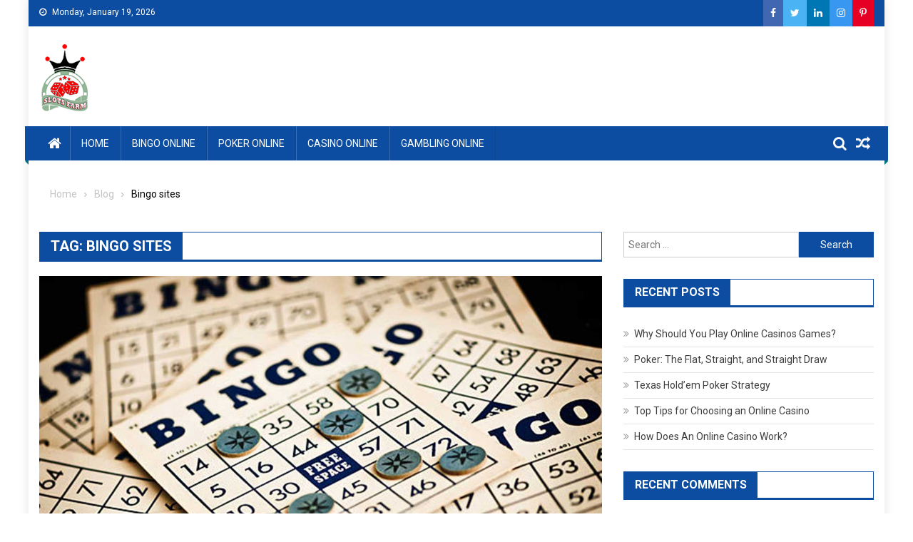

--- FILE ---
content_type: text/html; charset=UTF-8
request_url: https://www.slots-farm.com/tag/bingo-sites/
body_size: 12200
content:
<!doctype html>
<html lang="en-US">
<head>
<meta charset="UTF-8">
<meta name="viewport" content="width=device-width, initial-scale=1">
<link rel="profile" href="https://gmpg.org/xfn/11">

<title>Bingo sites &#8211; Slots Farm</title>
<meta name='robots' content='max-image-preview:large' />
<link rel='dns-prefetch' href='//fonts.googleapis.com' />
<link rel="alternate" type="application/rss+xml" title="Slots Farm &raquo; Feed" href="https://www.slots-farm.com/feed/" />
<link rel="alternate" type="application/rss+xml" title="Slots Farm &raquo; Comments Feed" href="https://www.slots-farm.com/comments/feed/" />
<link rel="alternate" type="application/rss+xml" title="Slots Farm &raquo; Bingo sites Tag Feed" href="https://www.slots-farm.com/tag/bingo-sites/feed/" />
<style id='wp-img-auto-sizes-contain-inline-css' type='text/css'>
img:is([sizes=auto i],[sizes^="auto," i]){contain-intrinsic-size:3000px 1500px}
/*# sourceURL=wp-img-auto-sizes-contain-inline-css */
</style>
<style id='wp-emoji-styles-inline-css' type='text/css'>

	img.wp-smiley, img.emoji {
		display: inline !important;
		border: none !important;
		box-shadow: none !important;
		height: 1em !important;
		width: 1em !important;
		margin: 0 0.07em !important;
		vertical-align: -0.1em !important;
		background: none !important;
		padding: 0 !important;
	}
/*# sourceURL=wp-emoji-styles-inline-css */
</style>
<style id='wp-block-library-inline-css' type='text/css'>
:root{--wp-block-synced-color:#7a00df;--wp-block-synced-color--rgb:122,0,223;--wp-bound-block-color:var(--wp-block-synced-color);--wp-editor-canvas-background:#ddd;--wp-admin-theme-color:#007cba;--wp-admin-theme-color--rgb:0,124,186;--wp-admin-theme-color-darker-10:#006ba1;--wp-admin-theme-color-darker-10--rgb:0,107,160.5;--wp-admin-theme-color-darker-20:#005a87;--wp-admin-theme-color-darker-20--rgb:0,90,135;--wp-admin-border-width-focus:2px}@media (min-resolution:192dpi){:root{--wp-admin-border-width-focus:1.5px}}.wp-element-button{cursor:pointer}:root .has-very-light-gray-background-color{background-color:#eee}:root .has-very-dark-gray-background-color{background-color:#313131}:root .has-very-light-gray-color{color:#eee}:root .has-very-dark-gray-color{color:#313131}:root .has-vivid-green-cyan-to-vivid-cyan-blue-gradient-background{background:linear-gradient(135deg,#00d084,#0693e3)}:root .has-purple-crush-gradient-background{background:linear-gradient(135deg,#34e2e4,#4721fb 50%,#ab1dfe)}:root .has-hazy-dawn-gradient-background{background:linear-gradient(135deg,#faaca8,#dad0ec)}:root .has-subdued-olive-gradient-background{background:linear-gradient(135deg,#fafae1,#67a671)}:root .has-atomic-cream-gradient-background{background:linear-gradient(135deg,#fdd79a,#004a59)}:root .has-nightshade-gradient-background{background:linear-gradient(135deg,#330968,#31cdcf)}:root .has-midnight-gradient-background{background:linear-gradient(135deg,#020381,#2874fc)}:root{--wp--preset--font-size--normal:16px;--wp--preset--font-size--huge:42px}.has-regular-font-size{font-size:1em}.has-larger-font-size{font-size:2.625em}.has-normal-font-size{font-size:var(--wp--preset--font-size--normal)}.has-huge-font-size{font-size:var(--wp--preset--font-size--huge)}.has-text-align-center{text-align:center}.has-text-align-left{text-align:left}.has-text-align-right{text-align:right}.has-fit-text{white-space:nowrap!important}#end-resizable-editor-section{display:none}.aligncenter{clear:both}.items-justified-left{justify-content:flex-start}.items-justified-center{justify-content:center}.items-justified-right{justify-content:flex-end}.items-justified-space-between{justify-content:space-between}.screen-reader-text{border:0;clip-path:inset(50%);height:1px;margin:-1px;overflow:hidden;padding:0;position:absolute;width:1px;word-wrap:normal!important}.screen-reader-text:focus{background-color:#ddd;clip-path:none;color:#444;display:block;font-size:1em;height:auto;left:5px;line-height:normal;padding:15px 23px 14px;text-decoration:none;top:5px;width:auto;z-index:100000}html :where(.has-border-color){border-style:solid}html :where([style*=border-top-color]){border-top-style:solid}html :where([style*=border-right-color]){border-right-style:solid}html :where([style*=border-bottom-color]){border-bottom-style:solid}html :where([style*=border-left-color]){border-left-style:solid}html :where([style*=border-width]){border-style:solid}html :where([style*=border-top-width]){border-top-style:solid}html :where([style*=border-right-width]){border-right-style:solid}html :where([style*=border-bottom-width]){border-bottom-style:solid}html :where([style*=border-left-width]){border-left-style:solid}html :where(img[class*=wp-image-]){height:auto;max-width:100%}:where(figure){margin:0 0 1em}html :where(.is-position-sticky){--wp-admin--admin-bar--position-offset:var(--wp-admin--admin-bar--height,0px)}@media screen and (max-width:600px){html :where(.is-position-sticky){--wp-admin--admin-bar--position-offset:0px}}

/*# sourceURL=wp-block-library-inline-css */
</style><style id='global-styles-inline-css' type='text/css'>
:root{--wp--preset--aspect-ratio--square: 1;--wp--preset--aspect-ratio--4-3: 4/3;--wp--preset--aspect-ratio--3-4: 3/4;--wp--preset--aspect-ratio--3-2: 3/2;--wp--preset--aspect-ratio--2-3: 2/3;--wp--preset--aspect-ratio--16-9: 16/9;--wp--preset--aspect-ratio--9-16: 9/16;--wp--preset--color--black: #000000;--wp--preset--color--cyan-bluish-gray: #abb8c3;--wp--preset--color--white: #ffffff;--wp--preset--color--pale-pink: #f78da7;--wp--preset--color--vivid-red: #cf2e2e;--wp--preset--color--luminous-vivid-orange: #ff6900;--wp--preset--color--luminous-vivid-amber: #fcb900;--wp--preset--color--light-green-cyan: #7bdcb5;--wp--preset--color--vivid-green-cyan: #00d084;--wp--preset--color--pale-cyan-blue: #8ed1fc;--wp--preset--color--vivid-cyan-blue: #0693e3;--wp--preset--color--vivid-purple: #9b51e0;--wp--preset--gradient--vivid-cyan-blue-to-vivid-purple: linear-gradient(135deg,rgb(6,147,227) 0%,rgb(155,81,224) 100%);--wp--preset--gradient--light-green-cyan-to-vivid-green-cyan: linear-gradient(135deg,rgb(122,220,180) 0%,rgb(0,208,130) 100%);--wp--preset--gradient--luminous-vivid-amber-to-luminous-vivid-orange: linear-gradient(135deg,rgb(252,185,0) 0%,rgb(255,105,0) 100%);--wp--preset--gradient--luminous-vivid-orange-to-vivid-red: linear-gradient(135deg,rgb(255,105,0) 0%,rgb(207,46,46) 100%);--wp--preset--gradient--very-light-gray-to-cyan-bluish-gray: linear-gradient(135deg,rgb(238,238,238) 0%,rgb(169,184,195) 100%);--wp--preset--gradient--cool-to-warm-spectrum: linear-gradient(135deg,rgb(74,234,220) 0%,rgb(151,120,209) 20%,rgb(207,42,186) 40%,rgb(238,44,130) 60%,rgb(251,105,98) 80%,rgb(254,248,76) 100%);--wp--preset--gradient--blush-light-purple: linear-gradient(135deg,rgb(255,206,236) 0%,rgb(152,150,240) 100%);--wp--preset--gradient--blush-bordeaux: linear-gradient(135deg,rgb(254,205,165) 0%,rgb(254,45,45) 50%,rgb(107,0,62) 100%);--wp--preset--gradient--luminous-dusk: linear-gradient(135deg,rgb(255,203,112) 0%,rgb(199,81,192) 50%,rgb(65,88,208) 100%);--wp--preset--gradient--pale-ocean: linear-gradient(135deg,rgb(255,245,203) 0%,rgb(182,227,212) 50%,rgb(51,167,181) 100%);--wp--preset--gradient--electric-grass: linear-gradient(135deg,rgb(202,248,128) 0%,rgb(113,206,126) 100%);--wp--preset--gradient--midnight: linear-gradient(135deg,rgb(2,3,129) 0%,rgb(40,116,252) 100%);--wp--preset--font-size--small: 13px;--wp--preset--font-size--medium: 20px;--wp--preset--font-size--large: 36px;--wp--preset--font-size--x-large: 42px;--wp--preset--spacing--20: 0.44rem;--wp--preset--spacing--30: 0.67rem;--wp--preset--spacing--40: 1rem;--wp--preset--spacing--50: 1.5rem;--wp--preset--spacing--60: 2.25rem;--wp--preset--spacing--70: 3.38rem;--wp--preset--spacing--80: 5.06rem;--wp--preset--shadow--natural: 6px 6px 9px rgba(0, 0, 0, 0.2);--wp--preset--shadow--deep: 12px 12px 50px rgba(0, 0, 0, 0.4);--wp--preset--shadow--sharp: 6px 6px 0px rgba(0, 0, 0, 0.2);--wp--preset--shadow--outlined: 6px 6px 0px -3px rgb(255, 255, 255), 6px 6px rgb(0, 0, 0);--wp--preset--shadow--crisp: 6px 6px 0px rgb(0, 0, 0);}:where(.is-layout-flex){gap: 0.5em;}:where(.is-layout-grid){gap: 0.5em;}body .is-layout-flex{display: flex;}.is-layout-flex{flex-wrap: wrap;align-items: center;}.is-layout-flex > :is(*, div){margin: 0;}body .is-layout-grid{display: grid;}.is-layout-grid > :is(*, div){margin: 0;}:where(.wp-block-columns.is-layout-flex){gap: 2em;}:where(.wp-block-columns.is-layout-grid){gap: 2em;}:where(.wp-block-post-template.is-layout-flex){gap: 1.25em;}:where(.wp-block-post-template.is-layout-grid){gap: 1.25em;}.has-black-color{color: var(--wp--preset--color--black) !important;}.has-cyan-bluish-gray-color{color: var(--wp--preset--color--cyan-bluish-gray) !important;}.has-white-color{color: var(--wp--preset--color--white) !important;}.has-pale-pink-color{color: var(--wp--preset--color--pale-pink) !important;}.has-vivid-red-color{color: var(--wp--preset--color--vivid-red) !important;}.has-luminous-vivid-orange-color{color: var(--wp--preset--color--luminous-vivid-orange) !important;}.has-luminous-vivid-amber-color{color: var(--wp--preset--color--luminous-vivid-amber) !important;}.has-light-green-cyan-color{color: var(--wp--preset--color--light-green-cyan) !important;}.has-vivid-green-cyan-color{color: var(--wp--preset--color--vivid-green-cyan) !important;}.has-pale-cyan-blue-color{color: var(--wp--preset--color--pale-cyan-blue) !important;}.has-vivid-cyan-blue-color{color: var(--wp--preset--color--vivid-cyan-blue) !important;}.has-vivid-purple-color{color: var(--wp--preset--color--vivid-purple) !important;}.has-black-background-color{background-color: var(--wp--preset--color--black) !important;}.has-cyan-bluish-gray-background-color{background-color: var(--wp--preset--color--cyan-bluish-gray) !important;}.has-white-background-color{background-color: var(--wp--preset--color--white) !important;}.has-pale-pink-background-color{background-color: var(--wp--preset--color--pale-pink) !important;}.has-vivid-red-background-color{background-color: var(--wp--preset--color--vivid-red) !important;}.has-luminous-vivid-orange-background-color{background-color: var(--wp--preset--color--luminous-vivid-orange) !important;}.has-luminous-vivid-amber-background-color{background-color: var(--wp--preset--color--luminous-vivid-amber) !important;}.has-light-green-cyan-background-color{background-color: var(--wp--preset--color--light-green-cyan) !important;}.has-vivid-green-cyan-background-color{background-color: var(--wp--preset--color--vivid-green-cyan) !important;}.has-pale-cyan-blue-background-color{background-color: var(--wp--preset--color--pale-cyan-blue) !important;}.has-vivid-cyan-blue-background-color{background-color: var(--wp--preset--color--vivid-cyan-blue) !important;}.has-vivid-purple-background-color{background-color: var(--wp--preset--color--vivid-purple) !important;}.has-black-border-color{border-color: var(--wp--preset--color--black) !important;}.has-cyan-bluish-gray-border-color{border-color: var(--wp--preset--color--cyan-bluish-gray) !important;}.has-white-border-color{border-color: var(--wp--preset--color--white) !important;}.has-pale-pink-border-color{border-color: var(--wp--preset--color--pale-pink) !important;}.has-vivid-red-border-color{border-color: var(--wp--preset--color--vivid-red) !important;}.has-luminous-vivid-orange-border-color{border-color: var(--wp--preset--color--luminous-vivid-orange) !important;}.has-luminous-vivid-amber-border-color{border-color: var(--wp--preset--color--luminous-vivid-amber) !important;}.has-light-green-cyan-border-color{border-color: var(--wp--preset--color--light-green-cyan) !important;}.has-vivid-green-cyan-border-color{border-color: var(--wp--preset--color--vivid-green-cyan) !important;}.has-pale-cyan-blue-border-color{border-color: var(--wp--preset--color--pale-cyan-blue) !important;}.has-vivid-cyan-blue-border-color{border-color: var(--wp--preset--color--vivid-cyan-blue) !important;}.has-vivid-purple-border-color{border-color: var(--wp--preset--color--vivid-purple) !important;}.has-vivid-cyan-blue-to-vivid-purple-gradient-background{background: var(--wp--preset--gradient--vivid-cyan-blue-to-vivid-purple) !important;}.has-light-green-cyan-to-vivid-green-cyan-gradient-background{background: var(--wp--preset--gradient--light-green-cyan-to-vivid-green-cyan) !important;}.has-luminous-vivid-amber-to-luminous-vivid-orange-gradient-background{background: var(--wp--preset--gradient--luminous-vivid-amber-to-luminous-vivid-orange) !important;}.has-luminous-vivid-orange-to-vivid-red-gradient-background{background: var(--wp--preset--gradient--luminous-vivid-orange-to-vivid-red) !important;}.has-very-light-gray-to-cyan-bluish-gray-gradient-background{background: var(--wp--preset--gradient--very-light-gray-to-cyan-bluish-gray) !important;}.has-cool-to-warm-spectrum-gradient-background{background: var(--wp--preset--gradient--cool-to-warm-spectrum) !important;}.has-blush-light-purple-gradient-background{background: var(--wp--preset--gradient--blush-light-purple) !important;}.has-blush-bordeaux-gradient-background{background: var(--wp--preset--gradient--blush-bordeaux) !important;}.has-luminous-dusk-gradient-background{background: var(--wp--preset--gradient--luminous-dusk) !important;}.has-pale-ocean-gradient-background{background: var(--wp--preset--gradient--pale-ocean) !important;}.has-electric-grass-gradient-background{background: var(--wp--preset--gradient--electric-grass) !important;}.has-midnight-gradient-background{background: var(--wp--preset--gradient--midnight) !important;}.has-small-font-size{font-size: var(--wp--preset--font-size--small) !important;}.has-medium-font-size{font-size: var(--wp--preset--font-size--medium) !important;}.has-large-font-size{font-size: var(--wp--preset--font-size--large) !important;}.has-x-large-font-size{font-size: var(--wp--preset--font-size--x-large) !important;}
/*# sourceURL=global-styles-inline-css */
</style>

<style id='classic-theme-styles-inline-css' type='text/css'>
/*! This file is auto-generated */
.wp-block-button__link{color:#fff;background-color:#32373c;border-radius:9999px;box-shadow:none;text-decoration:none;padding:calc(.667em + 2px) calc(1.333em + 2px);font-size:1.125em}.wp-block-file__button{background:#32373c;color:#fff;text-decoration:none}
/*# sourceURL=/wp-includes/css/classic-themes.min.css */
</style>
<link rel='stylesheet' id='fontawesome-free-css' href='https://www.slots-farm.com/wp-content/plugins/getwid/vendors/fontawesome-free/css/all.min.css?ver=5.5.0' type='text/css' media='all' />
<link rel='stylesheet' id='slick-css' href='https://www.slots-farm.com/wp-content/plugins/getwid/vendors/slick/slick/slick.min.css?ver=1.9.0' type='text/css' media='all' />
<link rel='stylesheet' id='slick-theme-css' href='https://www.slots-farm.com/wp-content/plugins/getwid/vendors/slick/slick/slick-theme.min.css?ver=1.9.0' type='text/css' media='all' />
<link rel='stylesheet' id='fancybox-css' href='https://www.slots-farm.com/wp-content/plugins/getwid/vendors/fancybox/jquery.fancybox.min.css?ver=3.5.7' type='text/css' media='all' />
<link rel='stylesheet' id='getwid-blocks-css' href='https://www.slots-farm.com/wp-content/plugins/getwid/assets/css/blocks.style.css?ver=1.7.8' type='text/css' media='all' />
<style id='getwid-blocks-inline-css' type='text/css'>
.wp-block-getwid-section .wp-block-getwid-section__wrapper .wp-block-getwid-section__inner-wrapper{max-width: 640px;}
/*# sourceURL=getwid-blocks-inline-css */
</style>
<link rel='stylesheet' id='dashicons-css' href='https://www.slots-farm.com/wp-includes/css/dashicons.min.css?ver=6.9' type='text/css' media='all' />
<link rel='stylesheet' id='everest-forms-general-css' href='https://www.slots-farm.com/wp-content/plugins/everest-forms/assets/css/everest-forms.css?ver=1.8.2.3' type='text/css' media='all' />
<link rel='stylesheet' id='font-awesome-css' href='https://www.slots-farm.com/wp-content/themes/blogmagazine/inc/dglib/assets/library/font-awesome/css/font-awesome.min.css?ver=1.0.0' type='text/css' media='all' />
<link rel='stylesheet' id='dg-front-style-css' href='https://www.slots-farm.com/wp-content/themes/blogmagazine/inc/dglib/assets/css/dg-front-style.min.css?ver=1.0.0' type='text/css' media='all' />
<link rel='stylesheet' id='blogmagazine-fonts-css' href='https://fonts.googleapis.com/css?family=Roboto+Condensed%3A300italic%2C400italic%2C700italic%2C400%2C300%2C700%7CRoboto%3A300%2C400%2C400i%2C500%2C700%7CTitillium+Web%3A400%2C600%2C700%2C300&#038;subset=latin%2Clatin-ext' type='text/css' media='all' />
<link rel='stylesheet' id='lightslider-style-css' href='https://www.slots-farm.com/wp-content/themes/blogmagazine/assets/library/lightslider/css/lightslider.min.css?ver=1.1.6' type='text/css' media='all' />
<link rel='stylesheet' id='blogmagazine-main-style-css' href='https://www.slots-farm.com/wp-content/themes/blogmagazine/assets/css/blogmagazine.min.css?ver=1.0.0' type='text/css' media='all' />
<link rel='stylesheet' id='blogmagazine-style-css' href='https://www.slots-farm.com/wp-content/themes/blogmagazine/style.css?ver=1.1.7' type='text/css' media='all' />
<style id='blogmagazine-style-inline-css' type='text/css'>
.ticker-caption,.blogmagazine-ticker-block .lSAction > a,.page-header .page-title,.blogmagazine-block-title .wdgt-tab-term.active-item,.blogmagazine-block-title .wdgt-tab-term:hover,.blogmagazine-block-title .title-wrapper,.blogmagazine-header-menu-block-wrap,.navigation .nav-links a,.bttn,button,input[type='button'],input[type='reset'],input[type='submit'],.navigation .nav-links a:hover,.bttn:hover,button,input[type='button']:hover,input[type='reset']:hover,input[type='submit']:hover,.widget_search .search-submit,.edit-link .post-edit-link,.reply .comment-reply-link,.blogmagazine-top-header-wrap,.blogmagazine-header-menu-wrapper,.main-navigation ul.sub-menu,.main-navigation ul.children,.blogmagazine-header-menu-wrapper::before,.blogmagazine-header-menu-wrapper::after,.blogmagazine-header-search-wrapper .search-form-main .search-submit,.blogmagazine_default_tabbed ul.widget-tabs li,.blogmagazine-full-width-title-nav-wrap .carousel-nav-action .carousel-controls:hover,.blogmagazine_social_media .social-link a,.blogmagazine-archive-more .blogmagazine-button:hover,.error404 .page-title,#blogmagazine-scrollup,.blogmagazine_featured_slider .slider-posts .lSAction > a:hover,div.wpforms-container-full .wpforms-form input[type='submit'],div.wpforms-container-full .wpforms-form button[type='submit'],div.wpforms-container-full .wpforms-form .wpforms-page-button,div.wpforms-container-full .wpforms-form input[type='submit']:hover,div.wpforms-container-full .wpforms-form button[type='submit']:hover,div.wpforms-container-full .wpforms-form .wpforms-page-button:hover{background-color:}
.main-navigation ul .menu-item.current-menu-item > a,.main-navigation ul .menu-item.current-page-ancestor > a,.main-navigation ul .menu-item:hover > a,.home .blogmagazine-home-icon a,.main-navigation ul .menu-item:hover > a,.blogmagazine-home-icon a:hover,.main-navigation ul li:hover > a,.main-navigation ul li.current-menu-item > a,.main-navigation ul li.current_page_item > a,.main-navigation ul li.current-menu-ancestor > a,.blogmagazine_default_tabbed ul.widget-tabs li.ui-tabs-active,.blogmagazine_default_tabbed ul.widget-tabs li:hover{background-color:#00}
.blogmagazine-header-menu-block-wrap::before,.blogmagazine-header-menu-block-wrap::after{border-right-color:#00}
a,a:hover,a:focus,a:active,.widget a:hover,.widget a:hover::before,.widget li:hover::before,.entry-footer a:hover,.comment-author .fn .url:hover,#cancel-comment-reply-link,#cancel-comment-reply-link:before,.logged-in-as a,.blogmagazine-slide-content-wrap .post-title a:hover,#middle-footer .widget a:hover,#middle-footer .widget a:hover:before,#middle-footer .widget li:hover:before,.blogmagazine_featured_posts .blogmagazine-single-post .blogmagazine-post-content .blogmagazine-post-title a:hover,.blogmagazine_fullwidth_posts .blogmagazine-single-post .blogmagazine-post-title a:hover,.blogmagazine_block_posts .layout3 .blogmagazine-primary-block-wrap .blogmagazine-single-post .blogmagazine-post-title a:hover,.blogmagazine_featured_posts .layout2 .blogmagazine-single-post-wrap .blogmagazine-post-content .blogmagazine-post-title a:hover,.blogmagazine-related-title,.blogmagazine-post-meta span:hover,.blogmagazine-post-meta span a:hover,.blogmagazine_featured_posts .layout2 .blogmagazine-single-post-wrap .blogmagazine-post-content .blogmagazine-post-meta span:hover,.blogmagazine_featured_posts .layout2 .blogmagazine-single-post-wrap .blogmagazine-post-content .blogmagazine-post-meta span a:hover,.blogmagazine-post-title.small-size a:hover,#footer-navigation ul li a:hover,.entry-title a:hover,.entry-meta span a:hover,.entry-meta span:hover,.blogmagazine-post-meta span:hover,.blogmagazine-post-meta span a:hover,.blogmagazine_featured_posts .blogmagazine-single-post-wrap .blogmagazine-post-content .blogmagazine-post-meta span:hover,.blogmagazine_featured_posts .blogmagazine-single-post-wrap .blogmagazine-post-content .blogmagazine-post-meta span a:hover,.blogmagazine_featured_slider .featured-posts .blogmagazine-single-post .blogmagazine-post-content .blogmagazine-post-title a:hover,.blogmagazine-block-title .wdgt-tab-term{color:}
.dglib-breadcrumbs-wrapper .layout2 li.trail-item::before{border-top-color:;border-bottom-color:}
.dglib-breadcrumbs-wrapper .layout2 li.trail-item::after{border-left-color:}
.dglib-breadcrumbs-wrapper .layout2 li.trail-item > a,.dglib-breadcrumbs-wrapper .layout2 li.trail-item > span{background-color:}
.dglib-breadcrumbs-wrapper .layout2 li.trail-item.trail-end::before{border-top-color:#00;border-bottom-color:#00}
.dglib-breadcrumbs-wrapper .layout2 li.trail-item.trail-end::after{border-left-color:#00}
.dglib-breadcrumbs-wrapper .layout2 li.trail-item.trail-end > a,.dglib-breadcrumbs-wrapper .layout2 li.trail-item.trail-end > span{background-color:#00}
.page-header,.blogmagazine-block-title,.navigation .nav-links a,.bttn,button,input[type='button'],input[type='reset'],input[type='submit'],.widget_search .search-submit,.blogmagazine-archive-more .blogmagazine-button:hover{border-color:}
.comment-list .comment-body,.blogmagazine-header-search-wrapper .search-form-main{border-top-color:}
.blogmagazine-header-search-wrapper .search-form-main:before{border-bottom-color:}
.blogmagazine-block-title .wdgt-tab-term.active-item a,.blogmagazine-block-title .wdgt-tab-term:hover a{color:#fff}.blogmagazine-logo-section-wrapper{color:blank}.site-title a{color:}
/*# sourceURL=blogmagazine-style-inline-css */
</style>
<script type="text/javascript" src="https://www.slots-farm.com/wp-includes/js/jquery/jquery.min.js?ver=3.7.1" id="jquery-core-js"></script>
<script type="text/javascript" src="https://www.slots-farm.com/wp-includes/js/jquery/jquery-migrate.min.js?ver=3.4.1" id="jquery-migrate-js"></script>
<link rel="https://api.w.org/" href="https://www.slots-farm.com/wp-json/" /><link rel="alternate" title="JSON" type="application/json" href="https://www.slots-farm.com/wp-json/wp/v2/tags/114" /><link rel="EditURI" type="application/rsd+xml" title="RSD" href="https://www.slots-farm.com/xmlrpc.php?rsd" />
<meta name="generator" content="WordPress 6.9" />
<meta name="generator" content="Everest Forms 1.8.2.3" />
<style type="text/css">.recentcomments a{display:inline !important;padding:0 !important;margin:0 !important;}</style><link rel="icon" href="https://www.slots-farm.com/wp-content/uploads/2021/03/logo.png" sizes="32x32" />
<link rel="icon" href="https://www.slots-farm.com/wp-content/uploads/2021/03/logo.png" sizes="192x192" />
<link rel="apple-touch-icon" href="https://www.slots-farm.com/wp-content/uploads/2021/03/logo.png" />
<meta name="msapplication-TileImage" content="https://www.slots-farm.com/wp-content/uploads/2021/03/logo.png" />
</head>
<body class="archive tag tag-bingo-sites tag-114 custom-background wp-custom-logo wp-theme-blogmagazine everest-forms-no-js boxed_layout hfeed right-sidebar" >
<a class="skip-link screen-reader-text" href="#content">Skip to content</a>	<div id="page" class="site">	
		<header id="masthead" class="site-header" role="banner"><div class="custom-header-media">
	</div>
<div class="blogmagazine-top-header-wrap">
	<div class="dg-container">
				<div class="blogmagazine-top-left-section-wrapper">
							<div class="date-section">Monday, January 19, 2026</div>
								</div><!-- .blogmagazine-top-left-section-wrapper -->
		<div class="blogmagazine-top-right-section-wrapper">
			<div class="blogmagazine-social-icons-wrapper"><span class="social-link"><a href="https://www.facebook.com/developerdinesh1/" target="_blank" style="background-color: #4267b2;"><i class="fa fa fa-facebook-f"></i></a></span><span class="social-link"><a href="https://twitter.com/developerdinesh/" target="_blank" style="background-color: #4ab3f4;"><i class="fa fa-twitter"></i></a></span><span class="social-link"><a href="https://www.linkedin.com/in/dineshghimire/" target="_blank" style="background-color: #0077b5;"><i class="fa fa-linkedin"></i></a></span><span class="social-link"><a href="https://www.instagram.com/ghimire483/" target="_blank" style="background-color: #3897f0;"><i class="fa fa-instagram"></i></a></span><span class="social-link"><a href="https://www.pinterest.com/developerdinesh/" target="_blank" style="background-color: #e60023;"><i class="fa fa-pinterest-p"></i></a></span></div><!-- .blogmagazine-social-icons-wrapper -->		</div><!-- .blogmagazine-top-right-section-wrapper -->
	</div>
</div><div class="blogmagazine-logo-section-wrapper">
	<div class="dg-container">
		<div class="site-branding">
							<div class="site-logo">
					<a href="https://www.slots-farm.com/" class="custom-logo-link" rel="home"><img width="99" height="140" src="https://www.slots-farm.com/wp-content/uploads/2021/03/logo.png" class="custom-logo" alt="Slots Farm" decoding="async" /></a>				</div><!-- .site-logo -->
								</div><!-- .site-branding -->
		<div class="blogmagazine-header-ads-area">
					</div><!-- .blogmagazine-header-ads-area -->
	</div><!-- .dg-container -->
</div><!-- .blogmagazine-logo-section-wrapper --><div id="blogmagazine-menu-wrap" class="blogmagazine-header-menu-wrapper">
	<div class="blogmagazine-header-menu-block-wrap">
		<div class="dg-container">
							<div class="blogmagazine-home-icon">
					<a href="https://www.slots-farm.com/" rel="home"> <i class="fa fa-home"> </i> </a>
				</div><!-- .blogmagazine-home-icon -->
						<a href="javascript:void(0)" class="menu-toggle hide"> <i class="fa fa-navicon"> </i> <span class="screen-reader-text">Menu</span></a>
			<nav id="site-navigation" class="main-navigation" role="navigation">
				<div class="menu-menu-container"><ul id="primary-menu" class="primary-menu menu"><li id="menu-item-44" class="menu-item menu-item-type-custom menu-item-object-custom menu-item-home menu-item-44"><a href="https://www.slots-farm.com/">Home</a></li>
<li id="menu-item-43" class="menu-item menu-item-type-taxonomy menu-item-object-category menu-item-43"><a href="https://www.slots-farm.com/category/bingo-online/">Bingo Online</a></li>
<li id="menu-item-393" class="menu-item menu-item-type-taxonomy menu-item-object-category menu-item-393"><a href="https://www.slots-farm.com/category/poker-online/">Poker Online</a></li>
<li id="menu-item-392" class="menu-item menu-item-type-taxonomy menu-item-object-category menu-item-392"><a href="https://www.slots-farm.com/category/casino-online/">Casino Online</a></li>
<li id="menu-item-394" class="menu-item menu-item-type-taxonomy menu-item-object-category menu-item-394"><a href="https://www.slots-farm.com/category/gambling-online/">Gambling Online</a></li>
</ul></div>			</nav><!-- #site-navigation -->
			<div class="blogmagazine-header-search-wrapper">     
									<a class="search-main other-menu-icon" href="JavaScript:Void(0);"><i class="fa fa-search"></i></a>
					<div class="search-form-main dg-clearfix">
						<form role="search" method="get" class="search-form" action="https://www.slots-farm.com/">
				<label>
					<span class="screen-reader-text">Search for:</span>
					<input type="search" class="search-field" placeholder="Search &hellip;" value="" name="s" />
				</label>
				<input type="submit" class="search-submit" value="Search" />
			</form>					</div>
											<a class="menu-random-news other-menu-icon" href="https://www.slots-farm.com/what-you-should-know-about-online-bingo/"><i class="fa fa-random"></i></a>
									</div><!-- .blogmagazine-header-search-wrapper -->
		</div>
	</div>
</div><!-- .blogmagazine-header-menu-wrapper -->
</header>		<div id="content" class="site-content">
			<div class="dg-container">        <div id="breadcrumbs" class="dglib-breadcrumbs-wrapper">
            <div class="breadcrumbs-wrap layout1 no-image" style="background-image:url();" >
                <div class="dglib-bdcb-container">
                    <div role="navigation" aria-label="Breadcrumbs" class="breadcrumb-trail breadcrumbs" itemprop="breadcrumb"><ul class="trail-items" itemscope itemtype="http://schema.org/BreadcrumbList"><meta name="numberOfItems" content="3" /><meta name="itemListOrder" content="Ascending" /><li itemprop="itemListElement" itemscope itemtype="http://schema.org/ListItem" class="trail-item trail-begin"><a href="https://www.slots-farm.com" rel="home"><span itemprop="name">Home</span></a><meta itemprop="position" content="1" /></li><li itemprop="itemListElement" itemscope itemtype="http://schema.org/ListItem" class="trail-item"><a href="https://www.slots-farm.com/blog/"><span itemprop="name">Blog</span></a><meta itemprop="position" content="2" /></li><li itemprop="itemListElement" itemscope itemtype="http://schema.org/ListItem" class="trail-item trail-end"><span itemprop="name">Bingo sites</span><meta itemprop="position" content="3" /></li></ul></div>                </div><!-- .container -->
            </div>
        </div><!-- #breadcrumb -->
        	<div id="primary" class="content-area">
		<main id="main" class="site-main" role="main">
					<header class="page-header">
				<h1 class="page-title">Tag: <span>Bingo sites</span></h1>			</header><!-- .page-header -->
			<article id="post-17" class="post-17 post type-post status-publish format-standard has-post-thumbnail hentry category-bingo-online tag-bingo-90-ball tag-bingo-games tag-bingo-sites">	
	<div class="blogmagazine-article-thumb">
		<a href="https://www.slots-farm.com/online-bingo-sites-available-for-free/">
			<img width="1280" height="853" src="https://www.slots-farm.com/wp-content/uploads/2020/10/bingo43763734646.jpg" class="attachment-full size-full wp-post-image" alt="Online Bingo Sites" decoding="async" fetchpriority="high" />		</a>
	</div><!-- .blogmagazine-article-thumb -->
	<div class="blogmagazine-archive-post-content-wrapper">
		<header class="entry-header">
			<h2 class="entry-title"><a href="https://www.slots-farm.com/online-bingo-sites-available-for-free/" rel="bookmark">Online Bingo Sites Available For Free</a></h2>				<div class="entry-meta">
					<span class="posted-on"> <a href="https://www.slots-farm.com/online-bingo-sites-available-for-free/"><time class="entry-date published" datetime="2020-10-02T17:35:27+00:00">October 2, 2020</time><time class="updated" datetime="2021-03-30T10:42:17+00:00">March 30, 2021</time></a></span><span class="byline"> <span class="author vcard"><a href="https://www.slots-farm.com/author/kael-barry/">Kael Barry</a></span></span>				</div><!-- .entry-meta -->
						</header><!-- .entry-header -->
		<div class="entry-content">
			<p>Online Bingo is probably the most popular game of bingo that has been played over the Internet and its peak estimated launch was in 1998. It is estima<span class="readmore-wrapper"><a href="https://www.slots-farm.com/online-bingo-sites-available-for-free/">Read More&#8230;</a></span></p>
		</div><!-- .entry-content -->
		<footer class="entry-footer">
					</footer><!-- .entry-footer -->
	</div><!-- .blogmagazine-archive-post-content-wrapper -->
</article><!-- #post-17 -->		</main><!-- #main -->
	</div><!-- #primary -->
	<aside id="secondary" class="sidebar-main widget-area sidebar-right" role="complementary">
		<div id="search-2" class="widget widget_search"><form role="search" method="get" class="search-form" action="https://www.slots-farm.com/">
				<label>
					<span class="screen-reader-text">Search for:</span>
					<input type="search" class="search-field" placeholder="Search &hellip;" value="" name="s" />
				</label>
				<input type="submit" class="search-submit" value="Search" />
			</form></div>
		<div id="recent-posts-2" class="widget widget_recent_entries">
		<h3 class="blogmagazine-block-title"><span class="title-wrapper">Recent Posts</span></h3>
		<ul>
											<li>
					<a href="https://www.slots-farm.com/why-should-you-play-online-casinos-games/">Why Should You Play Online Casinos Games?</a>
									</li>
											<li>
					<a href="https://www.slots-farm.com/poker-the-flat-straight-and-straight-draw/">Poker: The Flat, Straight, and Straight Draw</a>
									</li>
											<li>
					<a href="https://www.slots-farm.com/texas-holdem-poker-strategy/">Texas Hold&#8217;em Poker Strategy</a>
									</li>
											<li>
					<a href="https://www.slots-farm.com/top-tips-for-choosing-an-online-casino/">Top Tips for Choosing an Online Casino</a>
									</li>
											<li>
					<a href="https://www.slots-farm.com/how-does-an-online-casino-work/">How Does An Online Casino Work?</a>
									</li>
					</ul>

		</div><div id="recent-comments-2" class="widget widget_recent_comments"><h3 class="blogmagazine-block-title"><span class="title-wrapper">Recent Comments</span></h3><ul id="recentcomments"></ul></div><div id="categories-2" class="widget widget_categories"><h3 class="blogmagazine-block-title"><span class="title-wrapper">Categories</span></h3>
			<ul>
					<li class="cat-item cat-item-5"><a href="https://www.slots-farm.com/category/bingo-online/">Bingo Online</a>
</li>
	<li class="cat-item cat-item-120"><a href="https://www.slots-farm.com/category/casino-online/">Casino Online</a>
</li>
	<li class="cat-item cat-item-116"><a href="https://www.slots-farm.com/category/gambling-online/">Gambling Online</a>
</li>
	<li class="cat-item cat-item-124"><a href="https://www.slots-farm.com/category/poker-online/">Poker Online</a>
</li>
			</ul>

			</div><div id="dglib-social-icons-1" class="widget dglib-social-icons">		<div class="social-icons">
                    </div>
        <!-- End  social-icons -->
        </div><div id="blogmagazine_default_tabbed-1" class="widget blogmagazine_default_tabbed">        <div class="blogmagazine-default-tabbed-wrapper dg-clearfix" id="blogmagazine-tabbed-widget">
            <ul class="widget-tabs dg-clearfix blogmagazine-widget-tab" >
                <li class="active-item"><a href="#latest_blogmagazine_default_tabbed-1">Latest</a></li>
                <li><a href="#comments_blogmagazine_default_tabbed-1">Comments</a></li>
            </ul><!-- .widget-tabs -->

            <div id="latest_blogmagazine_default_tabbed-1" class="blogmagazine-tabbed-section tabbed-latest dg-clearfix active">
                                        <div class="blogmagazine-single-post dg-clearfix">
                            <div class="blogmagazine-post-thumb">
                                <a href="https://www.slots-farm.com/why-should-you-play-online-casinos-games/"> <img width="150" height="150" src="https://www.slots-farm.com/wp-content/uploads/2021/04/casino-1144952_1280-150x150.jpg" class="attachment-thumbnail size-thumbnail wp-post-image" alt="casino" decoding="async" loading="lazy" /> </a>
                            </div><!-- .blogmagazine-post-thumb -->
                            <div class="blogmagazine-post-content">
                                <h3 class="blogmagazine-post-title small-size"><a href="https://www.slots-farm.com/why-should-you-play-online-casinos-games/">Why Should You Play Online Casinos Games?</a></h3>
                                <div class="blogmagazine-post-meta"><span class="posted-on"> <a href="https://www.slots-farm.com/why-should-you-play-online-casinos-games/"><time class="entry-date published" datetime="2021-04-20T20:20:07+00:00">April 20, 2021</time><time class="updated" datetime="2021-04-21T11:18:22+00:00">April 21, 2021</time></a></span><span class="byline"> <span class="author vcard"><a href="https://www.slots-farm.com/author/kael-barry/">Kael Barry</a></span></span></div>
                            </div><!-- .blogmagazine-post-content -->
                        </div><!-- .blogmagazine-single-post -->
                                                <div class="blogmagazine-single-post dg-clearfix">
                            <div class="blogmagazine-post-thumb">
                                <a href="https://www.slots-farm.com/poker-the-flat-straight-and-straight-draw/"> <img width="150" height="150" src="https://www.slots-farm.com/wp-content/uploads/2021/03/game-cards_777-150x150.jpg" class="attachment-thumbnail size-thumbnail wp-post-image" alt="Poker Online" decoding="async" loading="lazy" /> </a>
                            </div><!-- .blogmagazine-post-thumb -->
                            <div class="blogmagazine-post-content">
                                <h3 class="blogmagazine-post-title small-size"><a href="https://www.slots-farm.com/poker-the-flat-straight-and-straight-draw/">Poker: The Flat, Straight, and Straight Draw</a></h3>
                                <div class="blogmagazine-post-meta"><span class="posted-on"> <a href="https://www.slots-farm.com/poker-the-flat-straight-and-straight-draw/"><time class="entry-date published" datetime="2021-03-28T18:25:28+00:00">March 28, 2021</time><time class="updated" datetime="2021-03-30T14:51:32+00:00">March 30, 2021</time></a></span><span class="byline"> <span class="author vcard"><a href="https://www.slots-farm.com/author/kael-barry/">Kael Barry</a></span></span></div>
                            </div><!-- .blogmagazine-post-content -->
                        </div><!-- .blogmagazine-single-post -->
                                                <div class="blogmagazine-single-post dg-clearfix">
                            <div class="blogmagazine-post-thumb">
                                <a href="https://www.slots-farm.com/texas-holdem-poker-strategy/"> <img width="150" height="150" src="https://www.slots-farm.com/wp-content/uploads/2021/02/poker_bonuses_8888-150x150.jpg" class="attachment-thumbnail size-thumbnail wp-post-image" alt="Texas Hold&#039;em Strategy" decoding="async" loading="lazy" /> </a>
                            </div><!-- .blogmagazine-post-thumb -->
                            <div class="blogmagazine-post-content">
                                <h3 class="blogmagazine-post-title small-size"><a href="https://www.slots-farm.com/texas-holdem-poker-strategy/">Texas Hold&#8217;em Poker Strategy</a></h3>
                                <div class="blogmagazine-post-meta"><span class="posted-on"> <a href="https://www.slots-farm.com/texas-holdem-poker-strategy/"><time class="entry-date published" datetime="2021-02-13T13:35:28+00:00">February 13, 2021</time><time class="updated" datetime="2021-03-30T14:47:09+00:00">March 30, 2021</time></a></span><span class="byline"> <span class="author vcard"><a href="https://www.slots-farm.com/author/kael-barry/">Kael Barry</a></span></span></div>
                            </div><!-- .blogmagazine-post-content -->
                        </div><!-- .blogmagazine-single-post -->
                                                <div class="blogmagazine-single-post dg-clearfix">
                            <div class="blogmagazine-post-thumb">
                                <a href="https://www.slots-farm.com/top-tips-for-choosing-an-online-casino/"> <img width="150" height="150" src="https://www.slots-farm.com/wp-content/uploads/2021/01/Grand_Casino_2332235-150x150.jpg" class="attachment-thumbnail size-thumbnail wp-post-image" alt="Choosing an Online Casino" decoding="async" loading="lazy" /> </a>
                            </div><!-- .blogmagazine-post-thumb -->
                            <div class="blogmagazine-post-content">
                                <h3 class="blogmagazine-post-title small-size"><a href="https://www.slots-farm.com/top-tips-for-choosing-an-online-casino/">Top Tips for Choosing an Online Casino</a></h3>
                                <div class="blogmagazine-post-meta"><span class="posted-on"> <a href="https://www.slots-farm.com/top-tips-for-choosing-an-online-casino/"><time class="entry-date published" datetime="2021-01-10T17:28:29+00:00">January 10, 2021</time><time class="updated" datetime="2021-03-30T14:34:50+00:00">March 30, 2021</time></a></span><span class="byline"> <span class="author vcard"><a href="https://www.slots-farm.com/author/kael-barry/">Kael Barry</a></span></span></div>
                            </div><!-- .blogmagazine-post-content -->
                        </div><!-- .blogmagazine-single-post -->
                                                <div class="blogmagazine-single-post dg-clearfix">
                            <div class="blogmagazine-post-thumb">
                                <a href="https://www.slots-farm.com/how-does-an-online-casino-work/"> <img width="150" height="150" src="https://www.slots-farm.com/wp-content/uploads/2020/12/Online__cassino_777-150x150.jpg" class="attachment-thumbnail size-thumbnail wp-post-image" alt="Online Casinos" decoding="async" loading="lazy" /> </a>
                            </div><!-- .blogmagazine-post-thumb -->
                            <div class="blogmagazine-post-content">
                                <h3 class="blogmagazine-post-title small-size"><a href="https://www.slots-farm.com/how-does-an-online-casino-work/">How Does An Online Casino Work?</a></h3>
                                <div class="blogmagazine-post-meta"><span class="posted-on"> <a href="https://www.slots-farm.com/how-does-an-online-casino-work/"><time class="entry-date published" datetime="2020-12-16T11:10:29+00:00">December 16, 2020</time><time class="updated" datetime="2021-03-30T14:48:03+00:00">March 30, 2021</time></a></span><span class="byline"> <span class="author vcard"><a href="https://www.slots-farm.com/author/kael-barry/">Kael Barry</a></span></span></div>
                            </div><!-- .blogmagazine-post-content -->
                        </div><!-- .blogmagazine-single-post -->
                                                <div class="blogmagazine-single-post dg-clearfix">
                            <div class="blogmagazine-post-thumb">
                                <a href="https://www.slots-farm.com/what-are-comp-points/"> <img width="150" height="150" src="https://www.slots-farm.com/wp-content/uploads/2020/11/casinos_online_777-150x150.jpg" class="attachment-thumbnail size-thumbnail wp-post-image" alt="Comp Points" decoding="async" loading="lazy" /> </a>
                            </div><!-- .blogmagazine-post-thumb -->
                            <div class="blogmagazine-post-content">
                                <h3 class="blogmagazine-post-title small-size"><a href="https://www.slots-farm.com/what-are-comp-points/">What Are Comp Points?</a></h3>
                                <div class="blogmagazine-post-meta"><span class="posted-on"> <a href="https://www.slots-farm.com/what-are-comp-points/"><time class="entry-date published" datetime="2020-11-15T12:45:28+00:00">November 15, 2020</time><time class="updated" datetime="2021-03-30T10:23:00+00:00">March 30, 2021</time></a></span><span class="byline"> <span class="author vcard"><a href="https://www.slots-farm.com/author/kael-barry/">Kael Barry</a></span></span></div>
                            </div><!-- .blogmagazine-post-content -->
                        </div><!-- .blogmagazine-single-post -->
                                                <div class="blogmagazine-single-post dg-clearfix">
                            <div class="blogmagazine-post-thumb">
                                <a href="https://www.slots-farm.com/online-bingo-sites-available-for-free/"> <img width="150" height="150" src="https://www.slots-farm.com/wp-content/uploads/2020/10/bingo43763734646-150x150.jpg" class="attachment-thumbnail size-thumbnail wp-post-image" alt="Online Bingo Sites" decoding="async" loading="lazy" /> </a>
                            </div><!-- .blogmagazine-post-thumb -->
                            <div class="blogmagazine-post-content">
                                <h3 class="blogmagazine-post-title small-size"><a href="https://www.slots-farm.com/online-bingo-sites-available-for-free/">Online Bingo Sites Available For Free</a></h3>
                                <div class="blogmagazine-post-meta"><span class="posted-on"> <a href="https://www.slots-farm.com/online-bingo-sites-available-for-free/"><time class="entry-date published" datetime="2020-10-02T17:35:27+00:00">October 2, 2020</time><time class="updated" datetime="2021-03-30T10:42:17+00:00">March 30, 2021</time></a></span><span class="byline"> <span class="author vcard"><a href="https://www.slots-farm.com/author/kael-barry/">Kael Barry</a></span></span></div>
                            </div><!-- .blogmagazine-post-content -->
                        </div><!-- .blogmagazine-single-post -->
                                                <div class="blogmagazine-single-post dg-clearfix">
                            <div class="blogmagazine-post-thumb">
                                <a href="https://www.slots-farm.com/how-is-online-bingo-games-different-from-traditional-bingo/"> <img width="150" height="150" src="https://www.slots-farm.com/wp-content/uploads/2020/09/23325235Bingo-150x150.jpg" class="attachment-thumbnail size-thumbnail wp-post-image" alt="Online Bingo Games" decoding="async" loading="lazy" /> </a>
                            </div><!-- .blogmagazine-post-thumb -->
                            <div class="blogmagazine-post-content">
                                <h3 class="blogmagazine-post-title small-size"><a href="https://www.slots-farm.com/how-is-online-bingo-games-different-from-traditional-bingo/">How Is Online Bingo Games Different From Traditional Bingo?</a></h3>
                                <div class="blogmagazine-post-meta"><span class="posted-on"> <a href="https://www.slots-farm.com/how-is-online-bingo-games-different-from-traditional-bingo/"><time class="entry-date published" datetime="2020-09-19T19:22:27+00:00">September 19, 2020</time><time class="updated" datetime="2021-03-30T10:42:58+00:00">March 30, 2021</time></a></span><span class="byline"> <span class="author vcard"><a href="https://www.slots-farm.com/author/kael-barry/">Kael Barry</a></span></span></div>
                            </div><!-- .blogmagazine-post-content -->
                        </div><!-- .blogmagazine-single-post -->
                                                <div class="blogmagazine-single-post dg-clearfix">
                            <div class="blogmagazine-post-thumb">
                                <a href="https://www.slots-farm.com/what-you-should-know-about-online-bingo/"> <img width="150" height="150" src="https://www.slots-farm.com/wp-content/uploads/2020/08/bingos324234-150x150.jpg" class="attachment-thumbnail size-thumbnail wp-post-image" alt="About Online Bingo" decoding="async" loading="lazy" /> </a>
                            </div><!-- .blogmagazine-post-thumb -->
                            <div class="blogmagazine-post-content">
                                <h3 class="blogmagazine-post-title small-size"><a href="https://www.slots-farm.com/what-you-should-know-about-online-bingo/">What You Should Know About Online Bingo</a></h3>
                                <div class="blogmagazine-post-meta"><span class="posted-on"> <a href="https://www.slots-farm.com/what-you-should-know-about-online-bingo/"><time class="entry-date published" datetime="2020-08-29T11:20:27+00:00">August 29, 2020</time><time class="updated" datetime="2021-03-30T10:41:07+00:00">March 30, 2021</time></a></span><span class="byline"> <span class="author vcard"><a href="https://www.slots-farm.com/author/kael-barry/">Kael Barry</a></span></span></div>
                            </div><!-- .blogmagazine-post-content -->
                        </div><!-- .blogmagazine-single-post -->
                                    </div><!-- #latest -->

            <div id="comments_blogmagazine_default_tabbed-1" class="blogmagazine-tabbed-section tabbed-comments dg-clearfix">
                <ul>
                                    </ul>
            </div><!-- #comments -->

        </div><!-- .blogmagazine-default-tabbed-wrapper -->
        </div><div id="magenet_widget-5" class="widget widget_magenet_widget"><aside class="widget magenet_widget_box"><div class="mads-block"></div></aside></div><div id="phpeverywherewidget-5" class="widget phpeverywherewidget"><h3 class="blogmagazine-block-title"><span class="title-wrapper"> </span></h3></div><div id="phpeverywherewidget-6" class="widget phpeverywherewidget"><h3 class="blogmagazine-block-title"><span class="title-wrapper"> </span></h3><!-- dnm v.1.12--><!-- eof --></div>	</aside><!-- #secondary -->
	<!-- wmm w --></div><!-- .dg-container -->
</div><!-- #content -->
<footer id="colophon" class="site-footer" role="contentinfo"><div id="middle-footer" class="blogmagazine-middle-footer footer-widgets-wrapper footer_column_4 dg-clearfix">
	<div class="dg-container">
		<div class="footer-widgets-area  dg-clearfix">
			<div class="dg-footer-widget-wrapper dg-column-wrapper dg-clearfix">
									<div class="dg-footer-widget widget-area wow fadeInLeft" data-wow-duration="0.5s">
						<aside id="blogmagazine_recent_posts-3" class="widget blogmagazine_recent_posts">        <div class="blogmagazine-recent-posts-wrapper">
            <h3 class="widget-title"><span class="title-wrapper">Recent Posts</span></h3><ul>                    <li>
                        <div class="blogmagazine-single-post dg-clearfix">
                            <div class="blogmagazine-post-thumb">
                                <a href="https://www.slots-farm.com/why-should-you-play-online-casinos-games/">
                                    <img width="136" height="102" src="https://www.slots-farm.com/wp-content/uploads/2021/04/casino-1144952_1280-136x102.jpg" class="attachment-blogmagazine-thumb-136x102 size-blogmagazine-thumb-136x102 wp-post-image" alt="casino" decoding="async" loading="lazy" />                                </a>
                            </div><!-- .blogmagazine-post-thumb -->
                            <div class="blogmagazine-post-content">
                                <h3 class="blogmagazine-post-title small-size"><a href="https://www.slots-farm.com/why-should-you-play-online-casinos-games/">Why Should You Play Online Casinos Games?</a></h3>
                                <div class="blogmagazine-post-meta"><span class="posted-on"> <a href="https://www.slots-farm.com/why-should-you-play-online-casinos-games/"><time class="entry-date published" datetime="2021-04-20T20:20:07+00:00">April 20, 2021</time><time class="updated" datetime="2021-04-21T11:18:22+00:00">April 21, 2021</time></a></span><span class="byline"> <span class="author vcard"><a href="https://www.slots-farm.com/author/kael-barry/">Kael Barry</a></span></span></div>
                            </div><!-- .blogmagazine-post-content -->
                        </div><!-- .blogmagazine-single-post -->
                    </li>
                                        <li>
                        <div class="blogmagazine-single-post dg-clearfix">
                            <div class="blogmagazine-post-thumb">
                                <a href="https://www.slots-farm.com/poker-the-flat-straight-and-straight-draw/">
                                    <img width="136" height="102" src="https://www.slots-farm.com/wp-content/uploads/2021/03/game-cards_777-136x102.jpg" class="attachment-blogmagazine-thumb-136x102 size-blogmagazine-thumb-136x102 wp-post-image" alt="Poker Online" decoding="async" loading="lazy" />                                </a>
                            </div><!-- .blogmagazine-post-thumb -->
                            <div class="blogmagazine-post-content">
                                <h3 class="blogmagazine-post-title small-size"><a href="https://www.slots-farm.com/poker-the-flat-straight-and-straight-draw/">Poker: The Flat, Straight, and Straight Draw</a></h3>
                                <div class="blogmagazine-post-meta"><span class="posted-on"> <a href="https://www.slots-farm.com/poker-the-flat-straight-and-straight-draw/"><time class="entry-date published" datetime="2021-03-28T18:25:28+00:00">March 28, 2021</time><time class="updated" datetime="2021-03-30T14:51:32+00:00">March 30, 2021</time></a></span><span class="byline"> <span class="author vcard"><a href="https://www.slots-farm.com/author/kael-barry/">Kael Barry</a></span></span></div>
                            </div><!-- .blogmagazine-post-content -->
                        </div><!-- .blogmagazine-single-post -->
                    </li>
                                        <li>
                        <div class="blogmagazine-single-post dg-clearfix">
                            <div class="blogmagazine-post-thumb">
                                <a href="https://www.slots-farm.com/texas-holdem-poker-strategy/">
                                    <img width="136" height="102" src="https://www.slots-farm.com/wp-content/uploads/2021/02/poker_bonuses_8888-136x102.jpg" class="attachment-blogmagazine-thumb-136x102 size-blogmagazine-thumb-136x102 wp-post-image" alt="Texas Hold&#039;em Strategy" decoding="async" loading="lazy" />                                </a>
                            </div><!-- .blogmagazine-post-thumb -->
                            <div class="blogmagazine-post-content">
                                <h3 class="blogmagazine-post-title small-size"><a href="https://www.slots-farm.com/texas-holdem-poker-strategy/">Texas Hold&#8217;em Poker Strategy</a></h3>
                                <div class="blogmagazine-post-meta"><span class="posted-on"> <a href="https://www.slots-farm.com/texas-holdem-poker-strategy/"><time class="entry-date published" datetime="2021-02-13T13:35:28+00:00">February 13, 2021</time><time class="updated" datetime="2021-03-30T14:47:09+00:00">March 30, 2021</time></a></span><span class="byline"> <span class="author vcard"><a href="https://www.slots-farm.com/author/kael-barry/">Kael Barry</a></span></span></div>
                            </div><!-- .blogmagazine-post-content -->
                        </div><!-- .blogmagazine-single-post -->
                    </li>
                                        <li>
                        <div class="blogmagazine-single-post dg-clearfix">
                            <div class="blogmagazine-post-thumb">
                                <a href="https://www.slots-farm.com/top-tips-for-choosing-an-online-casino/">
                                    <img width="136" height="102" src="https://www.slots-farm.com/wp-content/uploads/2021/01/Grand_Casino_2332235-136x102.jpg" class="attachment-blogmagazine-thumb-136x102 size-blogmagazine-thumb-136x102 wp-post-image" alt="Choosing an Online Casino" decoding="async" loading="lazy" />                                </a>
                            </div><!-- .blogmagazine-post-thumb -->
                            <div class="blogmagazine-post-content">
                                <h3 class="blogmagazine-post-title small-size"><a href="https://www.slots-farm.com/top-tips-for-choosing-an-online-casino/">Top Tips for Choosing an Online Casino</a></h3>
                                <div class="blogmagazine-post-meta"><span class="posted-on"> <a href="https://www.slots-farm.com/top-tips-for-choosing-an-online-casino/"><time class="entry-date published" datetime="2021-01-10T17:28:29+00:00">January 10, 2021</time><time class="updated" datetime="2021-03-30T14:34:50+00:00">March 30, 2021</time></a></span><span class="byline"> <span class="author vcard"><a href="https://www.slots-farm.com/author/kael-barry/">Kael Barry</a></span></span></div>
                            </div><!-- .blogmagazine-post-content -->
                        </div><!-- .blogmagazine-single-post -->
                    </li>
                                        <li>
                        <div class="blogmagazine-single-post dg-clearfix">
                            <div class="blogmagazine-post-thumb">
                                <a href="https://www.slots-farm.com/how-does-an-online-casino-work/">
                                    <img width="136" height="102" src="https://www.slots-farm.com/wp-content/uploads/2020/12/Online__cassino_777-136x102.jpg" class="attachment-blogmagazine-thumb-136x102 size-blogmagazine-thumb-136x102 wp-post-image" alt="Online Casinos" decoding="async" loading="lazy" />                                </a>
                            </div><!-- .blogmagazine-post-thumb -->
                            <div class="blogmagazine-post-content">
                                <h3 class="blogmagazine-post-title small-size"><a href="https://www.slots-farm.com/how-does-an-online-casino-work/">How Does An Online Casino Work?</a></h3>
                                <div class="blogmagazine-post-meta"><span class="posted-on"> <a href="https://www.slots-farm.com/how-does-an-online-casino-work/"><time class="entry-date published" datetime="2020-12-16T11:10:29+00:00">December 16, 2020</time><time class="updated" datetime="2021-03-30T14:48:03+00:00">March 30, 2021</time></a></span><span class="byline"> <span class="author vcard"><a href="https://www.slots-farm.com/author/kael-barry/">Kael Barry</a></span></span></div>
                            </div><!-- .blogmagazine-post-content -->
                        </div><!-- .blogmagazine-single-post -->
                    </li>
                    </ul>        </div><!-- .blogmagazine-recent-posts-wrapper -->
        </aside><aside id="text-2" class="widget widget_text"><h3 class="widget-title"><span class="title-wrapper">About Theme</span></h3>			<div class="textwidget"><p>BlogMagazine is a blog theme with cool and beautiful design which includes various layout to show your posts/categories in better way.It will works good as a Blog Website, or in categories like: Fashion, Sport, Design, Games Themes, Games and Blog</p>
</div>
		</aside>					</div>
													<div class="dg-footer-widget widget-area wow fadeInLeft" data-woww-duration="1s">
						<aside id="tag_cloud-2" class="widget widget_tag_cloud"><h3 class="widget-title"><span class="title-wrapper">Tag Cloud</span></h3><div class="tagcloud"><a href="https://www.slots-farm.com/category/bingo-online/" class="tag-cloud-link tag-link-5 tag-link-position-1" style="font-size: 22pt;" aria-label="Bingo Online (3 items)">Bingo Online</a>
<a href="https://www.slots-farm.com/category/casino-online/" class="tag-cloud-link tag-link-120 tag-link-position-2" style="font-size: 22pt;" aria-label="Casino Online (3 items)">Casino Online</a>
<a href="https://www.slots-farm.com/category/gambling-online/" class="tag-cloud-link tag-link-116 tag-link-position-3" style="font-size: 8pt;" aria-label="Gambling Online (1 item)">Gambling Online</a>
<a href="https://www.slots-farm.com/category/poker-online/" class="tag-cloud-link tag-link-124 tag-link-position-4" style="font-size: 16.4pt;" aria-label="Poker Online (2 items)">Poker Online</a></div>
</aside>					</div>
													<div class="dg-footer-widget widget-area wow fadeInLeft" data-wow-duration="1.5s">
						<aside id="categories-4" class="widget widget_categories"><h3 class="widget-title"><span class="title-wrapper">Categories</span></h3>
			<ul>
					<li class="cat-item cat-item-5"><a href="https://www.slots-farm.com/category/bingo-online/">Bingo Online</a>
</li>
	<li class="cat-item cat-item-120"><a href="https://www.slots-farm.com/category/casino-online/">Casino Online</a>
</li>
	<li class="cat-item cat-item-116"><a href="https://www.slots-farm.com/category/gambling-online/">Gambling Online</a>
</li>
	<li class="cat-item cat-item-124"><a href="https://www.slots-farm.com/category/poker-online/">Poker Online</a>
</li>
			</ul>

			</aside>					</div>
													<div class="dg-footer-widget widget-area wow fadeInLeft" data-wow-duration="2s">
						<aside id="search-4" class="widget widget_search"><h3 class="widget-title"><span class="title-wrapper">Search</span></h3><form role="search" method="get" class="search-form" action="https://www.slots-farm.com/">
				<label>
					<span class="screen-reader-text">Search for:</span>
					<input type="search" class="search-field" placeholder="Search &hellip;" value="" name="s" />
				</label>
				<input type="submit" class="search-submit" value="Search" />
			</form></aside><aside id="calendar-3" class="widget widget_calendar"><div id="calendar_wrap" class="calendar_wrap"><table id="wp-calendar" class="wp-calendar-table">
	<caption>January 2026</caption>
	<thead>
	<tr>
		<th scope="col" aria-label="Monday">M</th>
		<th scope="col" aria-label="Tuesday">T</th>
		<th scope="col" aria-label="Wednesday">W</th>
		<th scope="col" aria-label="Thursday">T</th>
		<th scope="col" aria-label="Friday">F</th>
		<th scope="col" aria-label="Saturday">S</th>
		<th scope="col" aria-label="Sunday">S</th>
	</tr>
	</thead>
	<tbody>
	<tr>
		<td colspan="3" class="pad">&nbsp;</td><td>1</td><td>2</td><td>3</td><td>4</td>
	</tr>
	<tr>
		<td>5</td><td>6</td><td>7</td><td>8</td><td>9</td><td>10</td><td>11</td>
	</tr>
	<tr>
		<td>12</td><td>13</td><td>14</td><td>15</td><td>16</td><td>17</td><td>18</td>
	</tr>
	<tr>
		<td id="today">19</td><td>20</td><td>21</td><td>22</td><td>23</td><td>24</td><td>25</td>
	</tr>
	<tr>
		<td>26</td><td>27</td><td>28</td><td>29</td><td>30</td><td>31</td>
		<td class="pad" colspan="1">&nbsp;</td>
	</tr>
	</tbody>
	</table><nav aria-label="Previous and next months" class="wp-calendar-nav">
		<span class="wp-calendar-nav-prev"><a href="https://www.slots-farm.com/2021/04/">&laquo; Apr</a></span>
		<span class="pad">&nbsp;</span>
		<span class="wp-calendar-nav-next">&nbsp;</span>
	</nav></div></aside>					</div>
							</div><!-- .dg-footer-widget-wrapper -->
		</div><!-- .footer-widgets-area -->
	</div><!-- .dg-container -->
</div><!-- .footer-widgets-wrapper --><div class="bottom-footer dg-clearfix">
	<div class="dg-container">
		<div class="site-info">
			<span class="blogmagazine-copyright-text">
				Copyright 2021. All rights reserved.			</span>
			
			
		</div><!-- .site-info -->
		<nav id="footer-navigation" class="footer-navigation" role="navigation">
					</nav><!-- #site-navigation -->
	</div><!-- .dg-container -->
</div> <!-- bottom-footer --></footer><!-- #colophon --><div id="blogmagazine-scrollup" class="animated arrow-hide">
	<i class="fa fa-chevron-up"></i>
</div>	</div><!-- #page -->
	<script type="speculationrules">
{"prefetch":[{"source":"document","where":{"and":[{"href_matches":"/*"},{"not":{"href_matches":["/wp-*.php","/wp-admin/*","/wp-content/uploads/*","/wp-content/*","/wp-content/plugins/*","/wp-content/themes/blogmagazine/*","/*\\?(.+)"]}},{"not":{"selector_matches":"a[rel~=\"nofollow\"]"}},{"not":{"selector_matches":".no-prefetch, .no-prefetch a"}}]},"eagerness":"conservative"}]}
</script>
	<script type="text/javascript">
		var c = document.body.className;
		c = c.replace( /everest-forms-no-js/, 'everest-forms-js' );
		document.body.className = c;
	</script>
	<script type="text/javascript" id="getwid-blocks-frontend-js-js-extra">
/* <![CDATA[ */
var Getwid = {"settings":[],"ajax_url":"https://www.slots-farm.com/wp-admin/admin-ajax.php","nonces":{"recaptcha_v2_contact_form":"638048840e"}};
//# sourceURL=getwid-blocks-frontend-js-js-extra
/* ]]> */
</script>
<script type="text/javascript" src="https://www.slots-farm.com/wp-content/plugins/getwid/assets/js/frontend.blocks.js?ver=1.7.8" id="getwid-blocks-frontend-js-js"></script>
<script type="text/javascript" src="https://www.slots-farm.com/wp-content/themes/blogmagazine/inc/dglib/assets/js/dg-front-script.min.js?ver=1.0.0" id="dg-front-script-js"></script>
<script type="text/javascript" src="https://www.slots-farm.com/wp-content/themes/blogmagazine/assets/library/sticky/jquery.sticky.js?ver=20150416" id="jquery-sticky-js"></script>
<script type="text/javascript" src="https://www.slots-farm.com/wp-content/themes/blogmagazine/assets/library/_s/js/skip-link-focus-fix.js?ver=1.1.7" id="blogmagazine-skip-link-focus-fix-js"></script>
<script type="text/javascript" src="https://www.slots-farm.com/wp-content/themes/blogmagazine/assets/library/lightslider/js/lightslider.min.js?ver=1.1.6" id="lightslider-js"></script>
<script type="text/javascript" src="https://www.slots-farm.com/wp-content/themes/blogmagazine/assets/js/blogmagazine.min.js?ver=1.1.7" id="blogmagazine-main-js"></script>
<script id="wp-emoji-settings" type="application/json">
{"baseUrl":"https://s.w.org/images/core/emoji/17.0.2/72x72/","ext":".png","svgUrl":"https://s.w.org/images/core/emoji/17.0.2/svg/","svgExt":".svg","source":{"concatemoji":"https://www.slots-farm.com/wp-includes/js/wp-emoji-release.min.js?ver=6.9"}}
</script>
<script type="module">
/* <![CDATA[ */
/*! This file is auto-generated */
const a=JSON.parse(document.getElementById("wp-emoji-settings").textContent),o=(window._wpemojiSettings=a,"wpEmojiSettingsSupports"),s=["flag","emoji"];function i(e){try{var t={supportTests:e,timestamp:(new Date).valueOf()};sessionStorage.setItem(o,JSON.stringify(t))}catch(e){}}function c(e,t,n){e.clearRect(0,0,e.canvas.width,e.canvas.height),e.fillText(t,0,0);t=new Uint32Array(e.getImageData(0,0,e.canvas.width,e.canvas.height).data);e.clearRect(0,0,e.canvas.width,e.canvas.height),e.fillText(n,0,0);const a=new Uint32Array(e.getImageData(0,0,e.canvas.width,e.canvas.height).data);return t.every((e,t)=>e===a[t])}function p(e,t){e.clearRect(0,0,e.canvas.width,e.canvas.height),e.fillText(t,0,0);var n=e.getImageData(16,16,1,1);for(let e=0;e<n.data.length;e++)if(0!==n.data[e])return!1;return!0}function u(e,t,n,a){switch(t){case"flag":return n(e,"\ud83c\udff3\ufe0f\u200d\u26a7\ufe0f","\ud83c\udff3\ufe0f\u200b\u26a7\ufe0f")?!1:!n(e,"\ud83c\udde8\ud83c\uddf6","\ud83c\udde8\u200b\ud83c\uddf6")&&!n(e,"\ud83c\udff4\udb40\udc67\udb40\udc62\udb40\udc65\udb40\udc6e\udb40\udc67\udb40\udc7f","\ud83c\udff4\u200b\udb40\udc67\u200b\udb40\udc62\u200b\udb40\udc65\u200b\udb40\udc6e\u200b\udb40\udc67\u200b\udb40\udc7f");case"emoji":return!a(e,"\ud83e\u1fac8")}return!1}function f(e,t,n,a){let r;const o=(r="undefined"!=typeof WorkerGlobalScope&&self instanceof WorkerGlobalScope?new OffscreenCanvas(300,150):document.createElement("canvas")).getContext("2d",{willReadFrequently:!0}),s=(o.textBaseline="top",o.font="600 32px Arial",{});return e.forEach(e=>{s[e]=t(o,e,n,a)}),s}function r(e){var t=document.createElement("script");t.src=e,t.defer=!0,document.head.appendChild(t)}a.supports={everything:!0,everythingExceptFlag:!0},new Promise(t=>{let n=function(){try{var e=JSON.parse(sessionStorage.getItem(o));if("object"==typeof e&&"number"==typeof e.timestamp&&(new Date).valueOf()<e.timestamp+604800&&"object"==typeof e.supportTests)return e.supportTests}catch(e){}return null}();if(!n){if("undefined"!=typeof Worker&&"undefined"!=typeof OffscreenCanvas&&"undefined"!=typeof URL&&URL.createObjectURL&&"undefined"!=typeof Blob)try{var e="postMessage("+f.toString()+"("+[JSON.stringify(s),u.toString(),c.toString(),p.toString()].join(",")+"));",a=new Blob([e],{type:"text/javascript"});const r=new Worker(URL.createObjectURL(a),{name:"wpTestEmojiSupports"});return void(r.onmessage=e=>{i(n=e.data),r.terminate(),t(n)})}catch(e){}i(n=f(s,u,c,p))}t(n)}).then(e=>{for(const n in e)a.supports[n]=e[n],a.supports.everything=a.supports.everything&&a.supports[n],"flag"!==n&&(a.supports.everythingExceptFlag=a.supports.everythingExceptFlag&&a.supports[n]);var t;a.supports.everythingExceptFlag=a.supports.everythingExceptFlag&&!a.supports.flag,a.supports.everything||((t=a.source||{}).concatemoji?r(t.concatemoji):t.wpemoji&&t.twemoji&&(r(t.twemoji),r(t.wpemoji)))});
//# sourceURL=https://www.slots-farm.com/wp-includes/js/wp-emoji-loader.min.js
/* ]]> */
</script>
<script defer src="https://static.cloudflareinsights.com/beacon.min.js/vcd15cbe7772f49c399c6a5babf22c1241717689176015" integrity="sha512-ZpsOmlRQV6y907TI0dKBHq9Md29nnaEIPlkf84rnaERnq6zvWvPUqr2ft8M1aS28oN72PdrCzSjY4U6VaAw1EQ==" data-cf-beacon='{"version":"2024.11.0","token":"6acfe65f1c84485d8ccf999a5b547e98","r":1,"server_timing":{"name":{"cfCacheStatus":true,"cfEdge":true,"cfExtPri":true,"cfL4":true,"cfOrigin":true,"cfSpeedBrain":true},"location_startswith":null}}' crossorigin="anonymous"></script>
</body>
</html>